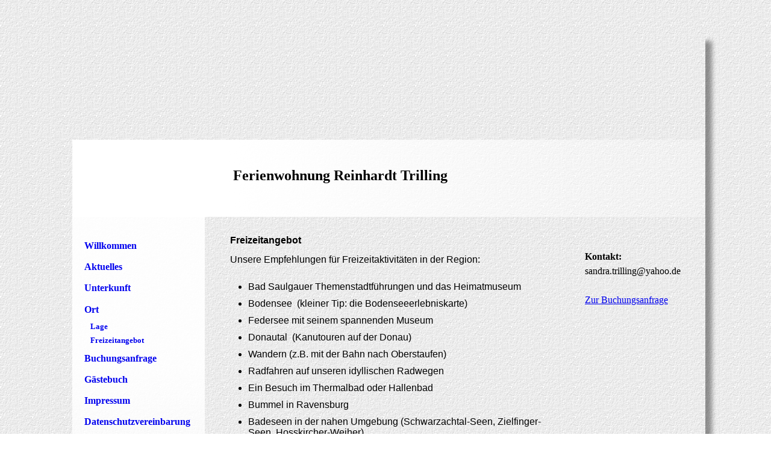

--- FILE ---
content_type: text/html; charset=utf-8
request_url: https://fewo-reinhardt-trilling.de/Ort/Freizeitangebot
body_size: 42829
content:
<!DOCTYPE html><html lang="de"><head><meta http-equiv="Content-Type" content="text/html; charset=UTF-8"><title>Charmante Ferienwohnung, Bad Saulgau, Fulgenstadt, - Freizeitangebot</title><meta name="keywords" content="Fewo, Ferienwohnung, Reinhardt, Trilling, Haustiere, Gastgeber, Thermalbad, Reha, Kur, liebevoll, herzlich, "><link href="https://fewo-reinhardt-trilling.de/Ort/Freizeitangebot" rel="canonical"><meta content="Charmante Ferienwohnung, Bad Saulgau, Fulgenstadt, - Freizeitangebot" property="og:title"><meta content="website" property="og:type"><meta content="https://fewo-reinhardt-trilling.de/Ort/Freizeitangebot" property="og:url"><meta content="https://fewo-reinhardt-trilling.de/.cm4all/uproc.php/0/haus%20graben%C3%A4cker.JPG" property="og:image"/><script>
              window.beng = window.beng || {};
              window.beng.env = {
                language: "en",
                country: "US",
                mode: "deploy",
                context: "page",
                pageId: "000001804816",
                skeletonId: "",
                scope: "HTO01FLQZXMF",
                isProtected: false,
                navigationText: "Freizeitangebot",
                instance: "1",
                common_prefix: "https://homepagedesigner.telekom.de",
                design_common: "https://homepagedesigner.telekom.de/beng/designs/",
                design_template: "reseller/1000003/telekom_24_527",
                path_design: "https://homepagedesigner.telekom.de/beng/designs/data/reseller/1000003/telekom_24_527/",
                path_res: "https://homepagedesigner.telekom.de/res/",
                path_bengres: "https://homepagedesigner.telekom.de/beng/res/",
                masterDomain: "",
                preferredDomain: "",
                preprocessHostingUri: function(uri) {
                  
                    return uri || "";
                  
                },
                hideEmptyAreas: false
              };
            </script><script xmlns="http://www.w3.org/1999/xhtml" src="https://homepagedesigner.telekom.de/cm4all-beng-proxy/beng-proxy.js">;</script><link xmlns="http://www.w3.org/1999/xhtml" rel="stylesheet" href="https://homepagedesigner.telekom.de/.cm4all/e/static/3rdparty/font-awesome/css/font-awesome.min.css"></link><link rel="stylesheet" type="text/css" href="//homepagedesigner.telekom.de/.cm4all/res/static/libcm4all-js-widget/3.89.7/css/widget-runtime.css"/>

<link rel="stylesheet" type="text/css" href="//homepagedesigner.telekom.de/.cm4all/res/static/beng-editor/5.3.130/css/deploy.css"/>

<link rel="stylesheet" type="text/css" href="//homepagedesigner.telekom.de/.cm4all/res/static/libcm4all-js-widget/3.89.7/css/slideshow-common.css"/>

<script src="//homepagedesigner.telekom.de/.cm4all/res/static/jquery-1.7/jquery.js">;</script><script src="//homepagedesigner.telekom.de/.cm4all/res/static/prototype-1.7.3/prototype.js">;</script><script src="//homepagedesigner.telekom.de/.cm4all/res/static/jslib/1.4.1/js/legacy.js">;</script><script src="//homepagedesigner.telekom.de/.cm4all/res/static/libcm4all-js-widget/3.89.7/js/widget-runtime.js">;</script>

<script src="//homepagedesigner.telekom.de/.cm4all/res/static/libcm4all-js-widget/3.89.7/js/slideshow-common.js">;</script>

<script src="//homepagedesigner.telekom.de/.cm4all/res/static/beng-editor/5.3.130/js/deploy.js">;</script>

<script>
                (function() {
                  var mobileAgent = MobileBrowserSwitch.isMobileAgent(navigator.userAgent);
                  if (mobileAgent) {
                    var url = window.location.pathname;
                    if (url.endsWith("/")) {
                      url = url.substring(0, url.length - 1);
                    }
                    if (url.endsWith("/index.php")) {
                      url = url.substring(0, url.length - 10);
                    }
                    if (!/1,auth,8,1$/.test(url) && !/1%2Cauth%2C8%2C1$/.test(url)) {
                      url += "/mobile/";
                      window.location.pathname = url;
                    }
                  }
                })();
              </script><link xmlns="http://www.w3.org/1999/xhtml"  rel="stylesheet" type="text/css" href="https://homepagedesigner.telekom.de/.cm4all/designs/static/reseller/1000003/telekom_24_527/1561384903.45/css/main.css"></link><!--[if lt IE 7]>
			<link rel="stylesheet" type="text/css" href="https://homepagedesigner.telekom.de/beng/designs/data/reseller/1000003/telekom_24_527/css/ie6.css"/>
		<![endif]--><link href="/.cm4all/handler.php/vars.css?v=20260112144159" type="text/css" rel="stylesheet"><style type="text/css">
    .cm-logo {
        
        background-image: none;
      }
  </style><script type="text/javascript">window.cmLogoWidgetId = "CMTOI_cm4all_com_widgets_Logo_13187616";
            window.cmLogoGetCommonWidget = function (){
                return new cm4all.Common.Widget({
            base    : "/Ort/Freizeitangebot",
            session : "",
            frame   : "",
            path    : "CMTOI_cm4all_com_widgets_Logo_13187616"
        })
            };
            window.logoConfiguration = {
                "cm-logo-x" : "0",
        "cm-logo-y" : "0",
        "cm-logo-v" : "1.0",
        "cm-logo-w" : "0",
        "cm-logo-h" : "0",
        "cm-logo-di" : "",
        "cm-logo-u" : "",
        "cm-logo-k" : "",
        "cm-logo-bc" : "",
        "cm-logo-ln" : "",
        "cm-logo-ln$" : "",
        "cm-logo-hi" : false
        ,
        _logoBaseUrl : "https:\/\/homepagedesigner.telekom.de\/imageprocessor\/processor.cls\/CMTOI\/cm4all\/com\/widgets\/Logo\/13\/18\/76\/16\/\/scale_0_0\/",
        _logoPath : ""
        };
				document.observe('dom:loaded', function() {
					var containers = document.querySelectorAll("[cm_type=logo], [id=logo], .cm-logo");
          for (var i = 0; i < containers.length; i++) {
            var container = containers[i];
            if (container && window.beng && beng.env && beng.env.hideEmptyAreas) {
              if (beng.env.mode != "edit") {
                container.addClassName("cm_empty");
              } else {
                container.addClassName("cm_empty_editor");
              }
            }
          }
				});
			
          jQuery(document).ready(function() {
            var logoElement = jQuery(".cm-logo");
            logoElement.attr("role", "img");
            logoElement.attr("tabindex", "0");
            logoElement.attr("aria-label", "logo");
          });
        </script><link rel="shortcut icon" type="image/png" href="/.cm4all/sysdb/favicon/icon-32x32_e0259bf.png"/><link rel="shortcut icon" sizes="196x196" href="/.cm4all/sysdb/favicon/icon-196x196_e0259bf.png"/><link rel="apple-touch-icon" sizes="180x180" href="/.cm4all/sysdb/favicon/icon-180x180_e0259bf.png"/><link rel="apple-touch-icon" sizes="120x120" href="/.cm4all/sysdb/favicon/icon-120x120_e0259bf.png"/><link rel="apple-touch-icon" sizes="152x152" href="/.cm4all/sysdb/favicon/icon-152x152_e0259bf.png"/><link rel="apple-touch-icon" sizes="76x76" href="/.cm4all/sysdb/favicon/icon-76x76_e0259bf.png"/><meta name="msapplication-square70x70logo" content="/.cm4all/sysdb/favicon/icon-70x70_e0259bf.png"/><meta name="msapplication-square150x150logo" content="/.cm4all/sysdb/favicon/icon-150x150_e0259bf.png"/><meta name="msapplication-square310x310logo" content="/.cm4all/sysdb/favicon/icon-310x310_e0259bf.png"/><link rel="shortcut icon" type="image/png" href="/.cm4all/sysdb/favicon/icon-48x48_e0259bf.png"/><link rel="shortcut icon" type="image/png" href="/.cm4all/sysdb/favicon/icon-96x96_e0259bf.png"/><style id="cm_table_styles"></style><style id="cm_background_queries"></style><script type="application/x-cm4all-cookie-consent" data-code=""></script></head><body ondrop="return false;" class=" device-desktop cm-deploy cm-deploy-342 cm-deploy-4x"><div class="cm-background" data-cm-qa-bg="image"></div><div class="cm-background-video" data-cm-qa-bg="video"></div><div class="cm-background-effects" data-cm-qa-bg="effect"></div><div xmlns="http://www.w3.org/1999/xhtml" xmlns:c="http://cm4all.com/ng/widget" id="page"><div id="page_inner"><div id="header" class="clearfix"><div id="header_bg"> </div><div class="cm-kv-0 kv"> </div><div id="header_m2"> </div><div id="header_mask"> </div><div id="logo" class="cm-logo"> </div><h1 style="visibility:visible;"><span xmlns="" style="font-size: x-large;">Ferienwohnung Reinhardt Trilling</span><br> </h1><a class="cm_headerlink"></a></div><table id="content_wrapper" cellspacing="0" cellpadding="0"><tr><td id="cl_bar"> </td><td id="content_left_wrapper"><div id="content_left"><div id="navi"><div id="cm_navigation"><ul xmlns="" id="cm_mainnavigation"><li id="cm_navigation_pid_1804823"><a title="Willkommen" href="/Willkommen" class="cm_anchor">Willkommen</a></li><li id="cm_navigation_pid_2695055"><a title="Aktuelles" href="/Aktuelles" class="cm_anchor">Aktuelles</a></li><li id="cm_navigation_pid_1804822" class="cm_has_subnavigation"><a title="Unterkunft" href="/Unterkunft" class="cm_anchor">Unterkunft</a></li><li id="cm_navigation_pid_1804818" class="cm_current cm_has_subnavigation"><a title="Ort" href="/Ort" class="cm_anchor">Ort</a><ul class="cm_subnavigation" id="cm_subnavigation_pid_1804818"><li id="cm_navigation_pid_1804817"><a title="Lage" href="/Ort/Lage" class="cm_anchor">Lage</a></li><li id="cm_navigation_pid_1804816" class="cm_current"><a title="Freizeitangebot" href="/Ort/Freizeitangebot" class="cm_anchor">Freizeitangebot</a></li></ul></li><li id="cm_navigation_pid_1804814"><a title="Buchungsanfrage" href="/Buchungsanfrage" class="cm_anchor">Buchungsanfrage</a></li><li id="cm_navigation_pid_1804813"><a title="Gästebuch" href="/Gaestebuch" class="cm_anchor">Gästebuch</a></li><li id="cm_navigation_pid_1804812"><a title="Impressum" href="/Impressum" class="cm_anchor">Impressum</a></li><li id="cm_navigation_pid_3931538"><a title="Datenschutzvereinbarung" href="/Datenschutzvereinbarung" class="cm_anchor">Datenschutzvereinbarung</a></li><li id="cm_navigation_pid_2694948"><a title="Stornierung" href="/Stornierung" class="cm_anchor">Stornierung</a></li></ul></div></div></div><div id="content_left_2"><div id="widgetbar_page_left_2" data-cm-hintable="yes"><p xmlns=""> </p></div><div id="widgetbar_site_left_2" data-cm-hintable="yes"><p xmlns=""> </p></div></div></td><td id="cr_bar"> </td><td id="content_main_wrapper"><div id="content_main" data-cm-hintable="yes"><h1 xmlns=""><span style='font-family: "Kaushan Script", sans-serif;'>Freizeitangebot</span></h1><p xmlns=""><span style='font-family: "Kaushan Script", sans-serif; font-size: medium;'>Unsere Empfehlungen für Freizeitaktivitäten in der Region:  </span></p><p xmlns=""><span style='font-family: "Kaushan Script", sans-serif; font-size: medium;'> </span></p><ul xmlns=""><li><span style='font-family: "Kaushan Script", sans-serif; font-size: medium;'>Bad Saulgauer Themenstadtführungen und das Heimatmuseum<br></span></li><li><span style='font-family: "Kaushan Script", sans-serif; font-size: medium;'>Bodensee  (kleiner Tip: die Bodenseeerlebniskarte)      </span></li><li><span style='font-family: "Kaushan Script", sans-serif; font-size: medium;'>Federsee mit seinem spannenden Museum    <br></span></li><li><span style='font-family: "Kaushan Script", sans-serif; font-size: medium;'>Donautal  (Kanutouren auf der Donau)<br></span></li><li><span style='font-family: "Kaushan Script", sans-serif; font-size: medium;'>Wandern (z.B. mit der Bahn nach Oberstaufen)<br></span></li><li><span style='font-family: "Kaushan Script", sans-serif; font-size: medium;'>Radfahren auf unseren idyllischen Radwegen</span></li><li><span style='font-family: "Kaushan Script", sans-serif; font-size: medium;'>Ein Besuch im Thermalbad oder Hallenbad      <br></span></li><li><span style='font-family: "Kaushan Script", sans-serif; font-size: medium;'>Bummel in Ravensburg      <br></span></li><li><span style='font-family: "Kaushan Script", sans-serif; font-size: medium;'>Badeseen in der nahen Umgebung (Schwarzachtal-Seen, Zielfinger-Seen, Hosskircher-Weiher)</span></li></ul><p xmlns=""> </p><p xmlns=""><span style='font-size: 16px; font-family: "Kaushan Script", sans-serif;'>Lassen Sie sich nach einem spannenden, interessanten oder einfach nur erholsamen Tag von den Saulgauer Gastronomen nach Belieben verwöhnen. Ich denke es ist für jeden Gaumen etwas dabei. Ob es nun deutsche, asiatische, griechische oder mediterrane italienische Küche sein soll, es ist alles empfehlenswert. Auch einen kulinarischer Besuch in Königseggwald und Wilflingen kann ich Ihnen ans Herz legen.</span></p><p xmlns=""><span style='font-size: 16px; font-family: "Kaushan Script", sans-serif;'>Gerne stehen wir Ihnen mit Tipps zur Seite.</span></p><p xmlns=""><br></p><p xmlns=""><br></p><div xmlns="" class="clearFloating" style="clear:both;height: 0px; width: auto;"></div><div xmlns="" id="widgetcontainer_CMTOI_cm4all_com_widgets_PhotoToi_13199935" class="
				    cm_widget_block
					cm_widget cm4all_com_widgets_PhotoToi cm_widget_block_center" style="width:100%; max-width:530px; "><div class="cm_widget_anchor"><a name="CMTOI_cm4all_com_widgets_PhotoToi_13199935" id="widgetanchor_CMTOI_cm4all_com_widgets_PhotoToi_13199935"><!--cm4all.com.widgets.PhotoToi--></a></div><img title="Kurgarten Bad saulgau" alt="Kurgarten Bad saulgau" src="//homepagedesigner.telekom.de/imageprocessor/processor.cls/CMTOI/cm4all/com/widgets/PhotoToi/13/19/99/35/145a93dd8f3/scale_640_0%3Bdonotenlarge/145a93dd8f3" style="display:block;border:0px;" width="100%" onerror="this.style.display = 'none';" /><p style="margin-top: 0.5em;text-align:left;"><span style="font-size: 90%;" class="cm-image-caption">Kurgarten Bad Saulgau</span></p></div><p xmlns=""><br></p><p xmlns=""> </p><p xmlns=""><br></p><p xmlns=""><br></p><div xmlns="" class="clearFloating" style="clear:both;height: 0px; width: auto;"></div><div xmlns="" id="widgetcontainer_CMTOI_de_dtag_hosting_hpcreator_widget_PictureGallery_13187635" class="
				    cm_widget_block
					cm_widget com_cm4all_wdn_PhotoGallery cm_widget_block_center" style="width:495px; max-width:100%; "><div class="cm_widget_anchor"><a name="CMTOI_de_dtag_hosting_hpcreator_widget_PictureGallery_13187635" id="widgetanchor_CMTOI_de_dtag_hosting_hpcreator_widget_PictureGallery_13187635"><!--com.cm4all.wdn.PhotoGallery--></a></div><script type="text/javascript">
window.cm4all.widgets.register( '/Ort/Freizeitangebot', '', '', 'CMTOI_de_dtag_hosting_hpcreator_widget_PictureGallery_13187635');
</script>
		<script type="text/javascript">
	(function() {

		var links = ["@\/3rd\/photoswipe-4.1.2\/photoswipe.css","@\/css\/show-lightbox.min.css?version=63.css","@\/css\/show-gallery.min.css?version=63.css"];
		for( var i=0; i<links.length; i++) {
			if( links[i].indexOf( '@')==0) {
				links[i] = "https://homepagedesigner.telekom.de/.cm4all/widgetres.php/com.cm4all.wdn.PhotoGallery/" + links[i].substring( 2);
			} else if( links[i].indexOf( '/')!=0) {
				links[i] = window.cm4all.widgets[ 'CMTOI_de_dtag_hosting_hpcreator_widget_PictureGallery_13187635'].url( links[i]);
			}
		}
		cm4all.Common.loadCss( links);

		var scripts = ["@\/js\/show.min.js?version=63.js","@\/3rd\/photoswipe-4.1.2\/photoswipe.min.js","@\/js\/show-lightbox.min.js?version=63.js","@\/js\/show-gallery.min.js?version=63.js"];
		for( var i=0; i<scripts.length; i++) {
			if( scripts[i].indexOf( '@')==0) {
				scripts[i] = "https://homepagedesigner.telekom.de/.cm4all/widgetres.php/com.cm4all.wdn.PhotoGallery/" + scripts[i].substring( 2);
			} else if( scripts[i].indexOf( '/')!=0) {
				scripts[i] = window.cm4all.widgets[ 'CMTOI_de_dtag_hosting_hpcreator_widget_PictureGallery_13187635'].url( scripts[i]);
			}
		}

		var deferred = jQuery.Deferred();
		window.cm4all.widgets[ 'CMTOI_de_dtag_hosting_hpcreator_widget_PictureGallery_13187635'].ready = (function() {
			var ready = function ready( handler) {
				deferred.done( handler);
			};
			return deferred.promise( ready);
		})();
		cm4all.Common.requireLibrary( scripts, function() {
			deferred.resolveWith( window.cm4all.widgets[ 'CMTOI_de_dtag_hosting_hpcreator_widget_PictureGallery_13187635']);
		});
	})();
</script><!-- PhotoAlbum -->
<script type="text/javascript">
    (function() {
    if (document.querySelector('link[href*="/font-awesome."], link[href*="/e/Bundle/"]')) {
      return;
    }

    var request = new XMLHttpRequest();
    request.open('GET', '//cdn-eu.c4t.cc/font-awesome,version=4?format=json', true);
    request.onload = function() {
      if (request.status >= 200 && request.status < 400) {
        var data = JSON.parse(request.responseText);
        if (data && data.resources && Array.isArray(data.resources.css)) {
          window.Common.loadCss(data.resources.css);
        }
      }
    };
    request.send();
  })();
</script>

<div
  class="cm-widget_photoalbum cm-w_pha-gallery"
  style="opacity: 0;"
  id="C_CMTOI_de_dtag_hosting_hpcreator_widget_PictureGallery_13187635__-photos"
>
  
  
<!-- PhotoGallery -->
<div
  class="cm-w_pha-list cm-w_pha-m cm-w_pha-lightbox"
  style=""
>
  <div class='cm-w_pha-item' data-index='0'  ><div class='cm-w_pha-uro-item'>  <picture><source srcset="/.cm4all/uproc.php/0/Bildergalerie%20Fasnet,%20Bodenseegegend/.IMG_3391.PNG/picture-1600?_=19be17514d4 1x, /.cm4all/uproc.php/0/Bildergalerie%20Fasnet,%20Bodenseegegend/.IMG_3391.PNG/picture-2600?_=19be17514d4 2x" media="(min-width:800px)"><source srcset="/.cm4all/uproc.php/0/Bildergalerie%20Fasnet,%20Bodenseegegend/.IMG_3391.PNG/picture-1200?_=19be17514d4 1x, /.cm4all/uproc.php/0/Bildergalerie%20Fasnet,%20Bodenseegegend/.IMG_3391.PNG/picture-1600?_=19be17514d4 2x" media="(min-width:600px)"><source srcset="/.cm4all/uproc.php/0/Bildergalerie%20Fasnet,%20Bodenseegegend/.IMG_3391.PNG/picture-800?_=19be17514d4 1x, /.cm4all/uproc.php/0/Bildergalerie%20Fasnet,%20Bodenseegegend/.IMG_3391.PNG/picture-1200?_=19be17514d4 2x" media="(min-width:400px)"><source srcset="/.cm4all/uproc.php/0/Bildergalerie%20Fasnet,%20Bodenseegegend/.IMG_3391.PNG/picture-400?_=19be17514d4 1x, /.cm4all/uproc.php/0/Bildergalerie%20Fasnet,%20Bodenseegegend/.IMG_3391.PNG/picture-800?_=19be17514d4 2x" media="(min-width:200px)"><source srcset="/.cm4all/uproc.php/0/Bildergalerie%20Fasnet,%20Bodenseegegend/.IMG_3391.PNG/picture-200?_=19be17514d4 1x, /.cm4all/uproc.php/0/Bildergalerie%20Fasnet,%20Bodenseegegend/.IMG_3391.PNG/picture-400?_=19be17514d4 2x" media="(min-width:100px)"><img src="/.cm4all/uproc.php/0/Bildergalerie%20Fasnet,%20Bodenseegegend/.IMG_3391.PNG/picture-200?_=19be17514d4" data-uro-original="/.cm4all/uproc.php/0/Bildergalerie%20Fasnet,%20Bodenseegegend/IMG_3391.PNG?_=19be17514d4" onerror="uroGlobal().util.error(this, '', 'uro-widget')" alt="IMG_3391"></picture></div></div><div class='cm-w_pha-item' data-index='1'  ><div class='cm-w_pha-uro-item'>  <picture><source srcset="/.cm4all/uproc.php/0/Bildergalerie%20Fasnet,%20Bodenseegegend/.IMG_0240.JPG/picture-1600?_=19be17514d5 1x, /.cm4all/uproc.php/0/Bildergalerie%20Fasnet,%20Bodenseegegend/.IMG_0240.JPG/picture-2600?_=19be17514d5 2x" media="(min-width:800px)"><source srcset="/.cm4all/uproc.php/0/Bildergalerie%20Fasnet,%20Bodenseegegend/.IMG_0240.JPG/picture-1200?_=19be17514d5 1x, /.cm4all/uproc.php/0/Bildergalerie%20Fasnet,%20Bodenseegegend/.IMG_0240.JPG/picture-1600?_=19be17514d5 2x" media="(min-width:600px)"><source srcset="/.cm4all/uproc.php/0/Bildergalerie%20Fasnet,%20Bodenseegegend/.IMG_0240.JPG/picture-800?_=19be17514d5 1x, /.cm4all/uproc.php/0/Bildergalerie%20Fasnet,%20Bodenseegegend/.IMG_0240.JPG/picture-1200?_=19be17514d5 2x" media="(min-width:400px)"><source srcset="/.cm4all/uproc.php/0/Bildergalerie%20Fasnet,%20Bodenseegegend/.IMG_0240.JPG/picture-400?_=19be17514d5 1x, /.cm4all/uproc.php/0/Bildergalerie%20Fasnet,%20Bodenseegegend/.IMG_0240.JPG/picture-800?_=19be17514d5 2x" media="(min-width:200px)"><source srcset="/.cm4all/uproc.php/0/Bildergalerie%20Fasnet,%20Bodenseegegend/.IMG_0240.JPG/picture-200?_=19be17514d5 1x, /.cm4all/uproc.php/0/Bildergalerie%20Fasnet,%20Bodenseegegend/.IMG_0240.JPG/picture-400?_=19be17514d5 2x" media="(min-width:100px)"><img src="/.cm4all/uproc.php/0/Bildergalerie%20Fasnet,%20Bodenseegegend/.IMG_0240.JPG/picture-200?_=19be17514d5" data-uro-original="/.cm4all/uproc.php/0/Bildergalerie%20Fasnet,%20Bodenseegegend/IMG_0240.JPG?_=19be17514d5" onerror="uroGlobal().util.error(this, '', 'uro-widget')" alt="IMG_0240"></picture></div></div><div class='cm-w_pha-item' data-index='2'  ><div class='cm-w_pha-uro-item'>  <picture><source srcset="/.cm4all/uproc.php/0/Bildergalerie%20Fasnet,%20Bodenseegegend/.IMG_1027.JPG/picture-1600?_=19be17514d3 1x, /.cm4all/uproc.php/0/Bildergalerie%20Fasnet,%20Bodenseegegend/.IMG_1027.JPG/picture-2600?_=19be17514d3 2x" media="(min-width:800px)"><source srcset="/.cm4all/uproc.php/0/Bildergalerie%20Fasnet,%20Bodenseegegend/.IMG_1027.JPG/picture-1200?_=19be17514d3 1x, /.cm4all/uproc.php/0/Bildergalerie%20Fasnet,%20Bodenseegegend/.IMG_1027.JPG/picture-1600?_=19be17514d3 2x" media="(min-width:600px)"><source srcset="/.cm4all/uproc.php/0/Bildergalerie%20Fasnet,%20Bodenseegegend/.IMG_1027.JPG/picture-800?_=19be17514d3 1x, /.cm4all/uproc.php/0/Bildergalerie%20Fasnet,%20Bodenseegegend/.IMG_1027.JPG/picture-1200?_=19be17514d3 2x" media="(min-width:400px)"><source srcset="/.cm4all/uproc.php/0/Bildergalerie%20Fasnet,%20Bodenseegegend/.IMG_1027.JPG/picture-400?_=19be17514d3 1x, /.cm4all/uproc.php/0/Bildergalerie%20Fasnet,%20Bodenseegegend/.IMG_1027.JPG/picture-800?_=19be17514d3 2x" media="(min-width:200px)"><source srcset="/.cm4all/uproc.php/0/Bildergalerie%20Fasnet,%20Bodenseegegend/.IMG_1027.JPG/picture-200?_=19be17514d3 1x, /.cm4all/uproc.php/0/Bildergalerie%20Fasnet,%20Bodenseegegend/.IMG_1027.JPG/picture-400?_=19be17514d3 2x" media="(min-width:100px)"><img src="/.cm4all/uproc.php/0/Bildergalerie%20Fasnet,%20Bodenseegegend/.IMG_1027.JPG/picture-200?_=19be17514d3" data-uro-original="/.cm4all/uproc.php/0/Bildergalerie%20Fasnet,%20Bodenseegegend/IMG_1027.JPG?_=19be17514d3" onerror="uroGlobal().util.error(this, '', 'uro-widget')" alt="IMG_1027"></picture></div></div><div class='cm-w_pha-item' data-index='3'  ><div class='cm-w_pha-uro-item'>  <picture><source srcset="/.cm4all/uproc.php/0/Bildergalerie%20Fasnet,%20Bodenseegegend/.IMG_3508.JPG/picture-1600?_=19be17514d2 1x, /.cm4all/uproc.php/0/Bildergalerie%20Fasnet,%20Bodenseegegend/.IMG_3508.JPG/picture-2600?_=19be17514d2 2x" media="(min-width:800px)"><source srcset="/.cm4all/uproc.php/0/Bildergalerie%20Fasnet,%20Bodenseegegend/.IMG_3508.JPG/picture-1200?_=19be17514d2 1x, /.cm4all/uproc.php/0/Bildergalerie%20Fasnet,%20Bodenseegegend/.IMG_3508.JPG/picture-1600?_=19be17514d2 2x" media="(min-width:600px)"><source srcset="/.cm4all/uproc.php/0/Bildergalerie%20Fasnet,%20Bodenseegegend/.IMG_3508.JPG/picture-800?_=19be17514d2 1x, /.cm4all/uproc.php/0/Bildergalerie%20Fasnet,%20Bodenseegegend/.IMG_3508.JPG/picture-1200?_=19be17514d2 2x" media="(min-width:400px)"><source srcset="/.cm4all/uproc.php/0/Bildergalerie%20Fasnet,%20Bodenseegegend/.IMG_3508.JPG/picture-400?_=19be17514d2 1x, /.cm4all/uproc.php/0/Bildergalerie%20Fasnet,%20Bodenseegegend/.IMG_3508.JPG/picture-800?_=19be17514d2 2x" media="(min-width:200px)"><source srcset="/.cm4all/uproc.php/0/Bildergalerie%20Fasnet,%20Bodenseegegend/.IMG_3508.JPG/picture-200?_=19be17514d2 1x, /.cm4all/uproc.php/0/Bildergalerie%20Fasnet,%20Bodenseegegend/.IMG_3508.JPG/picture-400?_=19be17514d2 2x" media="(min-width:100px)"><img src="/.cm4all/uproc.php/0/Bildergalerie%20Fasnet,%20Bodenseegegend/.IMG_3508.JPG/picture-200?_=19be17514d2" data-uro-original="/.cm4all/uproc.php/0/Bildergalerie%20Fasnet,%20Bodenseegegend/IMG_3508.JPG?_=19be17514d2" onerror="uroGlobal().util.error(this, '', 'uro-widget')" alt="IMG_3508"></picture></div></div></div>

<!-- /PhotoGallery -->

  
</div>
<script type="text/javascript">
(function () {
  'use strict';
  var options = {
    imagesLeft:  0,
    imagesCount: 4,
    cPrefix: 'C_CMTOI_de_dtag_hosting_hpcreator_widget_PictureGallery_13187635__',
    containerId: 'C_CMTOI_de_dtag_hosting_hpcreator_widget_PictureGallery_13187635__-photos',
    cClass: 'cm-w_pha',
    cPath: 'CMTOI_de_dtag_hosting_hpcreator_widget_PictureGallery_13187635',
    endpoint: {
      photos: window.cm4all.widgets['CMTOI_de_dtag_hosting_hpcreator_widget_PictureGallery_13187635'].url('photos')
    },
    isPreview: undefined
  };
  var lgtboxOptions = {
    debug: options.debug,
    isShowTitle: false,
    text: {"error":"Das Bild konnte nicht geladen werden."},
    templateId: 'cm-widget_photoalbum-lightbox',
    endpoint: {
      photoswipeTemplate: window.cm4all.widgets['CMTOI_de_dtag_hosting_hpcreator_widget_PictureGallery_13187635'].url('lightbox')
    }
  };
  window.cm4all.widgets['CMTOI_de_dtag_hosting_hpcreator_widget_PictureGallery_13187635'].ready(function() {
    var photoAlbum = new window.cm4widget.photoalbum.PhotoGallery(options);    photoAlbum.init();
    if(typeof lgtboxOptions === "object") {
      var lgtbox = new window.cm4widget.photoalbum.PhotoLightBox(photoAlbum, lgtboxOptions);
      lgtbox.init();
    }
  })
}());
</script>
<!-- /PhotoAlbum -->
</div><div xmlns="" class="clearFloating" style="clear:both;height: 0px; width: auto;"></div><div xmlns="" id="widgetcontainer_CMTOI_de_dtag_hosting_hpcreator_widget_PictureGallery_17402368" class="
				    cm_widget_block
					cm_widget com_cm4all_wdn_PhotoSlideshow cm_widget_block_center" style="width:100%; max-width:100%; "><div class="cm_widget_anchor"><a name="CMTOI_de_dtag_hosting_hpcreator_widget_PictureGallery_17402368" id="widgetanchor_CMTOI_de_dtag_hosting_hpcreator_widget_PictureGallery_17402368"><!--com.cm4all.wdn.PhotoSlideshow--></a></div><script type="text/javascript">
window.cm4all.widgets.register( '/Ort/Freizeitangebot', '', '', 'CMTOI_de_dtag_hosting_hpcreator_widget_PictureGallery_17402368');
</script>
		<script type="text/javascript">
	(function() {

		var links = ["@\/3rd\/photoswipe-4.1.2\/photoswipe.css","@\/css\/show-lightbox.min.css?version=54.css","@\/css\/show-slideshow.min.css?version=54.css"];
		for( var i=0; i<links.length; i++) {
			if( links[i].indexOf( '@')==0) {
				links[i] = "https://homepagedesigner.telekom.de/.cm4all/widgetres.php/com.cm4all.wdn.PhotoSlideshow/" + links[i].substring( 2);
			} else if( links[i].indexOf( '/')!=0) {
				links[i] = window.cm4all.widgets[ 'CMTOI_de_dtag_hosting_hpcreator_widget_PictureGallery_17402368'].url( links[i]);
			}
		}
		cm4all.Common.loadCss( links);

		var scripts = ["@\/js\/show.min.js?version=54.js","@\/3rd\/photoswipe-4.1.2\/photoswipe.min.js","@\/js\/show-lightbox.min.js?version=54.js"];
		for( var i=0; i<scripts.length; i++) {
			if( scripts[i].indexOf( '@')==0) {
				scripts[i] = "https://homepagedesigner.telekom.de/.cm4all/widgetres.php/com.cm4all.wdn.PhotoSlideshow/" + scripts[i].substring( 2);
			} else if( scripts[i].indexOf( '/')!=0) {
				scripts[i] = window.cm4all.widgets[ 'CMTOI_de_dtag_hosting_hpcreator_widget_PictureGallery_17402368'].url( scripts[i]);
			}
		}

		var deferred = jQuery.Deferred();
		window.cm4all.widgets[ 'CMTOI_de_dtag_hosting_hpcreator_widget_PictureGallery_17402368'].ready = (function() {
			var ready = function ready( handler) {
				deferred.done( handler);
			};
			return deferred.promise( ready);
		})();
		cm4all.Common.requireLibrary( scripts, function() {
			deferred.resolveWith( window.cm4all.widgets[ 'CMTOI_de_dtag_hosting_hpcreator_widget_PictureGallery_17402368']);
		});
	})();
</script><!-- PhotoSlideshow -->
<script type="text/javascript">
    (function() {
    if (document.querySelector('link[href*="/font-awesome."], link[href*="/e/Bundle/"]')) {
      return;
    }

    var request = new XMLHttpRequest();
    request.open('GET', '//c4t.cc/font-awesome,version=4?format=json', true);
    request.onload = function() {
      if (request.status >= 200 && request.status < 400) {
        var data = JSON.parse(request.responseText);
        if (data && data.resources && Array.isArray(data.resources.css)) {
          window.Common.loadCss(data.resources.css);
        }
      }
    };
    request.send();
  })();
</script>

<div
  class="cm-widget_photoslideshow"
  style="opacity: 0;"
  id="C_CMTOI_de_dtag_hosting_hpcreator_widget_PictureGallery_17402368__-photos"
>
  
  <!-- BEGIN inc/show/photoslideshow -->
<ul class=" cm-w_phs-t-bottom cm-w_phs-a-horizontal">
<li data-index='0'  ><div class='cm-w_phs-uro-item'>  <picture><source srcset="/.cm4all/uproc.php/0/Bildergalerie%20Kurpark%20Bad%20Saulgau/.CIMG3620.JPG/picture-2600?_=19be17514cf 1x, /.cm4all/uproc.php/0/Bildergalerie%20Kurpark%20Bad%20Saulgau/CIMG3620.JPG?_=19be17514cf 2x" media="(min-width:1300px)"><source srcset="/.cm4all/uproc.php/0/Bildergalerie%20Kurpark%20Bad%20Saulgau/.CIMG3620.JPG/picture-1600?_=19be17514cf 1x, /.cm4all/uproc.php/0/Bildergalerie%20Kurpark%20Bad%20Saulgau/.CIMG3620.JPG/picture-2600?_=19be17514cf 2x" media="(min-width:800px)"><source srcset="/.cm4all/uproc.php/0/Bildergalerie%20Kurpark%20Bad%20Saulgau/.CIMG3620.JPG/picture-1200?_=19be17514cf 1x, /.cm4all/uproc.php/0/Bildergalerie%20Kurpark%20Bad%20Saulgau/.CIMG3620.JPG/picture-1600?_=19be17514cf 2x" media="(min-width:600px)"><source srcset="/.cm4all/uproc.php/0/Bildergalerie%20Kurpark%20Bad%20Saulgau/.CIMG3620.JPG/picture-800?_=19be17514cf 1x, /.cm4all/uproc.php/0/Bildergalerie%20Kurpark%20Bad%20Saulgau/.CIMG3620.JPG/picture-1200?_=19be17514cf 2x" media="(min-width:400px)"><source srcset="/.cm4all/uproc.php/0/Bildergalerie%20Kurpark%20Bad%20Saulgau/.CIMG3620.JPG/picture-400?_=19be17514cf 1x, /.cm4all/uproc.php/0/Bildergalerie%20Kurpark%20Bad%20Saulgau/.CIMG3620.JPG/picture-800?_=19be17514cf 2x" media="(min-width:200px)"><source srcset="/.cm4all/uproc.php/0/Bildergalerie%20Kurpark%20Bad%20Saulgau/.CIMG3620.JPG/picture-200?_=19be17514cf 1x, /.cm4all/uproc.php/0/Bildergalerie%20Kurpark%20Bad%20Saulgau/.CIMG3620.JPG/picture-400?_=19be17514cf 2x" media="(min-width:100px)"><img src="/.cm4all/uproc.php/0/Bildergalerie%20Kurpark%20Bad%20Saulgau/.CIMG3620.JPG/picture-200?_=19be17514cf" data-uro-original="/.cm4all/uproc.php/0/Bildergalerie%20Kurpark%20Bad%20Saulgau/CIMG3620.JPG?_=19be17514cf" onerror="uroGlobal().util.error(this, '', 'uro-widget')" alt="CIMG3620"></picture></div></li><li data-index='1'  ><div class='cm-w_phs-uro-item'>  <picture><source srcset="/.cm4all/uproc.php/0/Bildergalerie%20Kurpark%20Bad%20Saulgau/.CIMG3617.JPG/picture-2600?_=19be17514cb 1x, /.cm4all/uproc.php/0/Bildergalerie%20Kurpark%20Bad%20Saulgau/CIMG3617.JPG?_=19be17514cb 2x" media="(min-width:1300px)"><source srcset="/.cm4all/uproc.php/0/Bildergalerie%20Kurpark%20Bad%20Saulgau/.CIMG3617.JPG/picture-1600?_=19be17514cb 1x, /.cm4all/uproc.php/0/Bildergalerie%20Kurpark%20Bad%20Saulgau/.CIMG3617.JPG/picture-2600?_=19be17514cb 2x" media="(min-width:800px)"><source srcset="/.cm4all/uproc.php/0/Bildergalerie%20Kurpark%20Bad%20Saulgau/.CIMG3617.JPG/picture-1200?_=19be17514cb 1x, /.cm4all/uproc.php/0/Bildergalerie%20Kurpark%20Bad%20Saulgau/.CIMG3617.JPG/picture-1600?_=19be17514cb 2x" media="(min-width:600px)"><source srcset="/.cm4all/uproc.php/0/Bildergalerie%20Kurpark%20Bad%20Saulgau/.CIMG3617.JPG/picture-800?_=19be17514cb 1x, /.cm4all/uproc.php/0/Bildergalerie%20Kurpark%20Bad%20Saulgau/.CIMG3617.JPG/picture-1200?_=19be17514cb 2x" media="(min-width:400px)"><source srcset="/.cm4all/uproc.php/0/Bildergalerie%20Kurpark%20Bad%20Saulgau/.CIMG3617.JPG/picture-400?_=19be17514cb 1x, /.cm4all/uproc.php/0/Bildergalerie%20Kurpark%20Bad%20Saulgau/.CIMG3617.JPG/picture-800?_=19be17514cb 2x" media="(min-width:200px)"><source srcset="/.cm4all/uproc.php/0/Bildergalerie%20Kurpark%20Bad%20Saulgau/.CIMG3617.JPG/picture-200?_=19be17514cb 1x, /.cm4all/uproc.php/0/Bildergalerie%20Kurpark%20Bad%20Saulgau/.CIMG3617.JPG/picture-400?_=19be17514cb 2x" media="(min-width:100px)"><img src="/.cm4all/uproc.php/0/Bildergalerie%20Kurpark%20Bad%20Saulgau/.CIMG3617.JPG/picture-200?_=19be17514cb" data-uro-original="/.cm4all/uproc.php/0/Bildergalerie%20Kurpark%20Bad%20Saulgau/CIMG3617.JPG?_=19be17514cb" onerror="uroGlobal().util.error(this, '', 'uro-widget')" alt="CIMG3617"></picture></div></li><li data-index='2'  ><div class='cm-w_phs-uro-item'>  <picture><source srcset="/.cm4all/uproc.php/0/Bildergalerie%20Kurpark%20Bad%20Saulgau/.CIMG3619.JPG/picture-2600?_=19be17514cd 1x, /.cm4all/uproc.php/0/Bildergalerie%20Kurpark%20Bad%20Saulgau/CIMG3619.JPG?_=19be17514cd 2x" media="(min-width:1300px)"><source srcset="/.cm4all/uproc.php/0/Bildergalerie%20Kurpark%20Bad%20Saulgau/.CIMG3619.JPG/picture-1600?_=19be17514cd 1x, /.cm4all/uproc.php/0/Bildergalerie%20Kurpark%20Bad%20Saulgau/.CIMG3619.JPG/picture-2600?_=19be17514cd 2x" media="(min-width:800px)"><source srcset="/.cm4all/uproc.php/0/Bildergalerie%20Kurpark%20Bad%20Saulgau/.CIMG3619.JPG/picture-1200?_=19be17514cd 1x, /.cm4all/uproc.php/0/Bildergalerie%20Kurpark%20Bad%20Saulgau/.CIMG3619.JPG/picture-1600?_=19be17514cd 2x" media="(min-width:600px)"><source srcset="/.cm4all/uproc.php/0/Bildergalerie%20Kurpark%20Bad%20Saulgau/.CIMG3619.JPG/picture-800?_=19be17514cd 1x, /.cm4all/uproc.php/0/Bildergalerie%20Kurpark%20Bad%20Saulgau/.CIMG3619.JPG/picture-1200?_=19be17514cd 2x" media="(min-width:400px)"><source srcset="/.cm4all/uproc.php/0/Bildergalerie%20Kurpark%20Bad%20Saulgau/.CIMG3619.JPG/picture-400?_=19be17514cd 1x, /.cm4all/uproc.php/0/Bildergalerie%20Kurpark%20Bad%20Saulgau/.CIMG3619.JPG/picture-800?_=19be17514cd 2x" media="(min-width:200px)"><source srcset="/.cm4all/uproc.php/0/Bildergalerie%20Kurpark%20Bad%20Saulgau/.CIMG3619.JPG/picture-200?_=19be17514cd 1x, /.cm4all/uproc.php/0/Bildergalerie%20Kurpark%20Bad%20Saulgau/.CIMG3619.JPG/picture-400?_=19be17514cd 2x" media="(min-width:100px)"><img src="/.cm4all/uproc.php/0/Bildergalerie%20Kurpark%20Bad%20Saulgau/.CIMG3619.JPG/picture-200?_=19be17514cd" data-uro-original="/.cm4all/uproc.php/0/Bildergalerie%20Kurpark%20Bad%20Saulgau/CIMG3619.JPG?_=19be17514cd" onerror="uroGlobal().util.error(this, '', 'uro-widget')" alt="CIMG3619"></picture></div></li><li data-index='3'  ><div class='cm-w_phs-uro-item'>  <picture><source srcset="/.cm4all/uproc.php/0/Bildergalerie%20Kurpark%20Bad%20Saulgau/.CIMG3616.JPG/picture-2600?_=19be17514d0 1x, /.cm4all/uproc.php/0/Bildergalerie%20Kurpark%20Bad%20Saulgau/CIMG3616.JPG?_=19be17514d0 2x" media="(min-width:1300px)"><source srcset="/.cm4all/uproc.php/0/Bildergalerie%20Kurpark%20Bad%20Saulgau/.CIMG3616.JPG/picture-1600?_=19be17514d0 1x, /.cm4all/uproc.php/0/Bildergalerie%20Kurpark%20Bad%20Saulgau/.CIMG3616.JPG/picture-2600?_=19be17514d0 2x" media="(min-width:800px)"><source srcset="/.cm4all/uproc.php/0/Bildergalerie%20Kurpark%20Bad%20Saulgau/.CIMG3616.JPG/picture-1200?_=19be17514d0 1x, /.cm4all/uproc.php/0/Bildergalerie%20Kurpark%20Bad%20Saulgau/.CIMG3616.JPG/picture-1600?_=19be17514d0 2x" media="(min-width:600px)"><source srcset="/.cm4all/uproc.php/0/Bildergalerie%20Kurpark%20Bad%20Saulgau/.CIMG3616.JPG/picture-800?_=19be17514d0 1x, /.cm4all/uproc.php/0/Bildergalerie%20Kurpark%20Bad%20Saulgau/.CIMG3616.JPG/picture-1200?_=19be17514d0 2x" media="(min-width:400px)"><source srcset="/.cm4all/uproc.php/0/Bildergalerie%20Kurpark%20Bad%20Saulgau/.CIMG3616.JPG/picture-400?_=19be17514d0 1x, /.cm4all/uproc.php/0/Bildergalerie%20Kurpark%20Bad%20Saulgau/.CIMG3616.JPG/picture-800?_=19be17514d0 2x" media="(min-width:200px)"><source srcset="/.cm4all/uproc.php/0/Bildergalerie%20Kurpark%20Bad%20Saulgau/.CIMG3616.JPG/picture-200?_=19be17514d0 1x, /.cm4all/uproc.php/0/Bildergalerie%20Kurpark%20Bad%20Saulgau/.CIMG3616.JPG/picture-400?_=19be17514d0 2x" media="(min-width:100px)"><img src="/.cm4all/uproc.php/0/Bildergalerie%20Kurpark%20Bad%20Saulgau/.CIMG3616.JPG/picture-200?_=19be17514d0" data-uro-original="/.cm4all/uproc.php/0/Bildergalerie%20Kurpark%20Bad%20Saulgau/CIMG3616.JPG?_=19be17514d0" onerror="uroGlobal().util.error(this, '', 'uro-widget')" alt="CIMG3616"></picture></div></li>
</ul>

  <div class="cm-w_phs-thumbnail-box">
  <ol class="cm-w_phs-thumbnail-list">
  </ol>
</div>
    <div class="cm-w_phs-prev"><i class="fa fa-angle-left"></i></div>
<div class="cm-w_phs-next"><i class="fa fa-angle-right"></i></div>
    <div class="cm-w_phs-dots"></div>
    <div class="cm-w_phs-lbTrigger"><i class="fa fa-expand"></i></div>
  
<div class="cm-w_phs-swipe-r"></div>
<div class="cm-w_phs-swipe-l"></div>
<!-- END inc/show/photoslideshow -->

  
</div>
<script type="text/javascript">
(function () {
  'use strict';
  var options = {
    imagesLeft:  0,
    imagesCount: 4,
    cPrefix: 'C_CMTOI_de_dtag_hosting_hpcreator_widget_PictureGallery_17402368__',
    containerId: 'C_CMTOI_de_dtag_hosting_hpcreator_widget_PictureGallery_17402368__-photos',
    cClass: 'cm-w_phs',
    cPath: 'CMTOI_de_dtag_hosting_hpcreator_widget_PictureGallery_17402368',
    endpoint: {
      photos: window.cm4all.widgets['CMTOI_de_dtag_hosting_hpcreator_widget_PictureGallery_17402368'].url('photos')
    },
    isPreview: undefined,    arrows: true,
    autoplay: false,
    title: true,
    desc: false,
    dots: true,
    lightbox: true,
    thumbs: "horizontal",
    viewTime: 3
  };
  var lgtboxOptions = {
    debug: options.debug,
    isShowTitle: true,
    text: {"error":"Das Bild konnte nicht geladen werden."},
    templateId: 'cm-widget_photoslideshow-lightbox',
    endpoint: {
      photoswipeTemplate: window.cm4all.widgets['CMTOI_de_dtag_hosting_hpcreator_widget_PictureGallery_17402368'].url('lightbox')
    }
  };
  window.cm4all.widgets['CMTOI_de_dtag_hosting_hpcreator_widget_PictureGallery_17402368'].ready(function() {
    var photoSlideshow = new window.cm4widget.slideshow.PhotoSlideshow(options);
    photoSlideshow.init();

        var lgtbox = new window.cm4widget.slideshow.PhotoLightBox(photoSlideshow, lgtboxOptions);
    lgtbox.init();
      })
}());
</script>
<!-- /PhotoSlideshow -->
</div><p xmlns=""> <br></p><p xmlns=""> </p><p xmlns=""> <br></p><p xmlns=""> </p><p xmlns=""> </p><p xmlns=""> </p><p xmlns=""><br> </p><div xmlns="" id="cm_bottom_clearer"></div><div xmlns="" id="cm_bottom_clearer" style="clear: both;" contenteditable="false"></div></div></td><td id="content_right_wrapper"><div id="content_right"><div id="widgetbar_page_right_1" data-cm-hintable="yes"><p xmlns=""> </p></div><div id="widgetbar_site_right_1" data-cm-hintable="yes"><p xmlns=""><strong>Kontakt:  </strong> </p><p xmlns="">sandra.trilling@yahoo.de </p><p xmlns=""> </p><p xmlns=""><a href="/Buchungsanfrage" class="cm_anchor">Zur Buchungsanfrage</a> </p><p xmlns=""> </p></div></div></td><td id="cr_shadow"> </td></tr><tr><td colspan="5"><div id="footer" data-cm-hintable="yes"><p xmlns="" style="text-align: right;"> © Ferienwohnung Reinhardt Trilling        </p></div></td><td id="cr_shadow"> </td></tr><tr><td id="bottom_shadow" colspan="6"> </td></tr></table></div></div><div class="cm_widget_anchor"><a name="TKOMSI_cm4all_com_widgets_CookiePolicy_20388150" id="widgetanchor_TKOMSI_cm4all_com_widgets_CookiePolicy_20388150"><!--cm4all.com.widgets.CookiePolicy--></a></div><script data-tracking="true" data-cookie-settings-enabled="false" src="https://homepagedesigner.telekom.de/.cm4all/widgetres.php/cm4all.com.widgets.CookiePolicy/show.js?v=3.3.29" defer="defer" id="cookieSettingsScript"></script><noscript ><div style="position:absolute;bottom:0;" id="statdiv"><img alt="" height="1" width="1" src="https://homepagedesigner.telekom.de/.cm4all/_pixel.img?site=1632387-5fTsPu8S&amp;page=pid_1804816&amp;path=%2FOrt%2FFreizeitangebot&amp;nt=Freizeitangebot"/></div></noscript><script  type="text/javascript">//<![CDATA[
            document.body.insertAdjacentHTML('beforeend', '<div style="position:absolute;bottom:0;" id="statdiv"><img alt="" height="1" width="1" src="https://homepagedesigner.telekom.de/.cm4all/_pixel.img?site=1632387-5fTsPu8S&amp;page=pid_1804816&amp;path=%2FOrt%2FFreizeitangebot&amp;nt=Freizeitangebot&amp;domain='+escape(document.location.hostname)+'&amp;ref='+escape(document.referrer)+'"/></div>');
        //]]></script><div style="display: none;" id="keyvisualWidgetVideosContainer"></div><style type="text/css">.cm-kv-0 {
background-color: transparent;
background-image: url("/.cm4all/sysdb.iproc/keyvisuals/kv_1.jpg/scale_0_0/kv_1.jpg");
background-repeat: no-repeat;
}
</style><style type="text/css">
			#keyvisual {
				overflow: hidden;
			}
			.kv-video-wrapper {
				width: 100%;
				height: 100%;
				position: relative;
			}
			</style><script type="text/javascript">
				jQuery(document).ready(function() {
					function moveTempVideos(slideshow, isEditorMode) {
						var videosContainer = document.getElementById('keyvisualWidgetVideosContainer');
						if (videosContainer) {
							while (videosContainer.firstChild) {
								var div = videosContainer.firstChild;
								var divPosition = div.className.substring('cm-kv-0-tempvideo-'.length);
								if (isEditorMode && parseInt(divPosition) > 1) {
									break;
								}
								videosContainer.removeChild(div);
								if (div.nodeType == Node.ELEMENT_NODE) {
									var pos = '';
									if (slideshow) {
										pos = '-' + divPosition;
									}
									var kv = document.querySelector('.cm-kv-0' + pos);
									if (kv) {
										if (!slideshow) {
											var wrapperDiv = document.createElement("div"); 
											wrapperDiv.setAttribute("class", "kv-video-wrapper");
											kv.insertBefore(wrapperDiv, kv.firstChild);
											kv = wrapperDiv;
										}
										while (div.firstChild) {
											kv.appendChild(div.firstChild);
										}
										if (!slideshow) {
											break;
										}
									}
								}
							}
						}
					}

					function kvClickAction(mode, href) {
						if (mode == 'internal') {
							if (!window.top.syntony || !/_home$/.test(window.top.syntony.bifmState)) {
								window.location.href = href;
							}
						} else if (mode == 'external') {
							var a = document.createElement('a');
							a.href = href;
							a.target = '_blank';
							a.rel = 'noreferrer noopener';
							a.click();
						}
					}

					var keyvisualElement = jQuery("[cm_type=keyvisual]");
					if(keyvisualElement.length == 0){
						keyvisualElement = jQuery("#keyvisual");
					}
					if(keyvisualElement.length == 0){
						keyvisualElement = jQuery("[class~=cm-kv-0]");
					}
				
						keyvisualElement.attr("role", "img");
						keyvisualElement.attr("tabindex", "0");
						keyvisualElement.attr("aria-label", "hauptgrafik");
					
					moveTempVideos(false, false);
					var video = document.querySelector('#keyvisual video');
					if (video) {
						video.play();
					}
				
			});
		</script></body></html>
